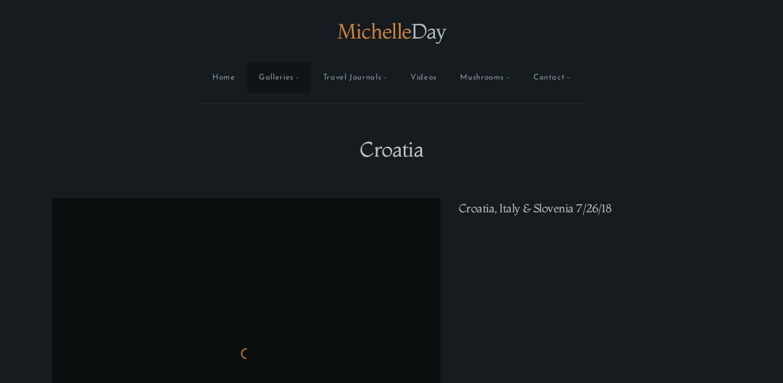

--- FILE ---
content_type: text/html; charset=utf-8
request_url: https://michelleday.com/galleries/Europe/Croatia/
body_size: 8556
content:
<!DOCTYPE html>
<!-- X3 website by www.photo.gallery -->
<html><head><meta charset="utf-8"><title>Croatia</title><meta name="viewport" content="width=device-width, initial-scale=1, shrink-to-fit=no"><link rel="canonical" href="https://www.michelleday.com/galleries/Europe/Croatia/"><link rel="dns-prefetch" href="//auth.photo.gallery"><link rel="dns-prefetch" href="//cdn.jsdelivr.net"><meta property="og:title" content="Croatia"><meta property="og:url" content="https://www.michelleday.com/galleries/Europe/Croatia/"><meta property="og:type" content="website"><meta property="og:updated_time" content="1554987847"><meta property="og:image" content="https://www.michelleday.com/content/galleries/Europe/Croatia/Croatia%202018%20-%2055%20of%20314.jpg"><meta property="og:image:type" content="image/jpeg"><meta property="og:image:width" content="576" /><meta property="og:image:height" content="768" /><link rel="icon" href="/content/custom/favicon/tree-icon-512-307886.png"><link href="https://www.michelleday.com/feed/" type="application/atom+xml" rel="alternate" title="Atom Feed"><script>
var css_counter = 0;
function imagevue_(){
	css_counter ++;
	if(css_counter === 1) imagevue();
};
function cssFail(){
	css_counter --;
	var l = document.createElement('link');
	l.onload = imagevue_;
	l.rel = 'stylesheet';
	l.id = 'twilight';
	l.href = '/app/public/css/3.34.2/x3.skin.twilight.css';
	document.getElementsByTagName('head')[0].appendChild(l);
}
</script><link rel="stylesheet" id="twilight" href="https://cdn.jsdelivr.net/npm/x3.photo.gallery@3.34.2/css/x3.skin.twilight.css" onerror="cssFail();"><link rel="preconnect" href="https://fonts.bunny.net"><link rel="stylesheet" href="https://fonts.bunny.net/css?family=Josefin+Sans:400,700,400italic|Montaga"><style id="default-fonts"><!-- body,h1,h2,h3,h4,h5,h6 {font-family: "Helvetica Neue",Helvetica,Roboto,Arial,sans-serif;} --></style><style id="logo"><!-- .logo {font-size: 2.125em; padding: 1em 0; margin-top: 0em;}.logo > img {width: 230px; } --></style><style id="x3app"></style></head><body class="fa-loading initializing topbar-center twilight topbar-fixed clear x3-page slug-croatia page-galleries-europe-croatia" data-include=""><div class="x3-loader" title="loading"></div><div class="sb-site-container"><div><header class="header"><div class="nav-wrapper"><nav class="nav"><div class="logo-wrapper"><a href="http://www.michelleday.com" class="logo ">Michelle Day</a></div><ul class="menu slim"><li><a href="/" class="needsclick">Home</a></li><li class="has-dropdown" data-options="mega:list;title:Galleries;description:;preview:/content/galleries/IMG_9781.jpg;"><a href="/galleries/" class="needsclick node">Galleries</a><ul class="dropdown"><li data-options="mega:;title:United Kingdom;description:;preview:/content/galleries/United-Kingdom/IMG_0630.jpg;"><a href="/galleries/United-Kingdom/" class="needsclick">United Kingdom</a></li><li data-options="mega:;title:New Hampshire;description:;preview:/content/galleries/New-Hampshire/IMG_4960.jpg;"><a href="/galleries/New-Hampshire/" class="needsclick">New Hampshire</a></li><li class="has-dropdown" data-options="mega:;title:Europe;description:;preview:/content/galleries/Europe/IMG_8001.JPG;"><a href="/galleries/Europe/" class="needsclick node">Europe</a><ul class="dropdown"><li class="has-dropdown" data-options="mega:;title:Austria;description:;preview:/content/galleries/Europe/Austria/IMG_8001.JPG;"><a href="/galleries/Europe/Austria/" class="needsclick node">Austria</a><ul class="dropdown"><li data-options="mega:;title:Austria, Berliner Hutte  ;description:QMUL Fieldwork July 2015;preview:/content/galleries/Europe/Austria/Austria-Berliner-Hutte-2015/IMG_8265.jpg;"><a href="/galleries/Europe/Austria/Austria-Berliner-Hutte-2015/" class="needsclick">Austria Berliner Hutte 2015</a></li><li data-options="mega:;title:European Holiday Road Trip 2018;description:2018;preview:/content/galleries/Europe/Austria/Vienna-2018/151.jpg;"><a href="/galleries/Europe/Austria/Vienna-2018/" class="needsclick">Vienna 2018</a></li></ul></li><li class="has-dropdown" data-options="mega:;title:Belgium;description:;preview:/content/galleries/Europe/Belgium/9.jpg;"><a href="/galleries/Europe/Belgium/" class="needsclick node">Belgium</a><ul class="dropdown"><li data-options="mega:;title:Belgium &amp; Netherlands 2016;description:;preview:/content/galleries/Europe/Belgium/Belgium-Netherlands-2016/20160908_163553.jpg;"><a href="/galleries/Europe/Belgium/Belgium-Netherlands-2016/" class="needsclick">Belgium Netherlands 2016</a></li><li data-options="mega:;title:Brugge &amp; Ghent 17/8/19;description:;preview:/content/galleries/Europe/Belgium/Brugge-Ghent-8-17-19/IMG_5830.jpg;"><a href="/galleries/Europe/Belgium/Brugge-Ghent-8-17-19/" class="needsclick">Brugge Ghent 8 17 19</a></li><li data-options="mega:;title:Europe's Christmas Markets 2016;description:;preview:/content/galleries/Europe/Belgium/Christmas Markets 2016/IMG_2940.jpg;"><a href="/galleries/Europe/Belgium/Christmas_Markets_2016/" class="needsclick">Christmas Markets 2016</a></li><li data-options="mega:;title:European Christmas Markets 2019;description:;preview:/content/galleries/Europe/Belgium/European-Christmas-2019/073.JPG;"><a href="/galleries/Europe/Belgium/European-Christmas-2019/" class="needsclick">European Christmas Markets 2019</a></li><li data-options="mega:;title:European Road Trip 2018-2019;description:;preview:/content/galleries/Europe/Belgium/European-Road-Trip-2018/1.jpg;"><a href="/galleries/Europe/Belgium/European-Road-Trip-2018/" class="needsclick">European Road Trip 2018-2019</a></li><li data-options="mega:;title:Ghent;description:8/1/2022;preview:/content/galleries/Europe/Belgium/Ghent-8-1-2022/Ghent 28.JPG;"><a href="/galleries/Europe/Belgium/Ghent-8-1-2022/" class="needsclick">Ghent 8 1 2022</a></li></ul></li><li class="has-dropdown" data-options="mega:;title:Croatia;description:;preview:/content/galleries/Europe/Croatia/Croatia 2018 - 55 of 314.jpg;"><a href="/galleries/Europe/Croatia/" class="needsclick node">Croatia</a><ul class="dropdown"><li data-options="mega:;title:Croatia, Italy &amp; Slovenia 7/26/18;description:;preview:/content/galleries/Europe/Croatia/Croatia-2018/Croatia 2018 - 80 of 314.jpg;"><a href="/galleries/Europe/Croatia/Croatia-2018/" class="needsclick">Croatia 2018</a></li></ul></li><li class="has-dropdown" data-options="mega:;title:Czech Republic;description:;preview:/content/galleries/Europe/Czech Republic/385.jpg;"><a href="/galleries/Europe/Czech_Republic/" class="needsclick node">Czech Republic</a><ul class="dropdown"><li data-options="mega:;title:Christmas Markets 2025 - Czechia &amp; Germany;description:;preview:/content/galleries/Europe/Czech Republic/Christmas-Markets-2025-Czechia-Germany/Christmas Markets 2025 125.JPG;"><a href="/galleries/Europe/Czech_Republic/Christmas-Markets-2025-Czechia-Germany/" class="needsclick">Christmas Markets 2025 Czechia Germany</a></li><li data-options="mega:;title:European Road Trip 2018 / 2019;description:;preview:/content/galleries/Europe/Czech Republic/European-Road-Trip-2018-2019/385.jpg;"><a href="/galleries/Europe/Czech_Republic/European-Road-Trip-2018-2019/" class="needsclick">European Road Trip 2018 2019</a></li></ul></li><li class="has-dropdown" data-options="mega:;title:France;description:;preview:/content/galleries/Europe/France/34.jpg;"><a href="/galleries/Europe/France/" class="needsclick node">France</a><ul class="dropdown"><li data-options="mega:;title:Camembert Normandy, France 2019;description:Quick weekend trip for some cheese;preview:/content/galleries/Europe/France/Normandy-2019/033.jpg;"><a href="/galleries/Europe/France/Normandy-2019/" class="needsclick">Normandy 2019</a></li></ul></li><li class="has-dropdown" data-options="mega:;title:Germany;description:;preview:/content/galleries/Europe/Germany/IMG_1469.jpg;"><a href="/galleries/Europe/Germany/" class="needsclick node">Germany</a><ul class="dropdown"><li data-options="mega:;title:Christmas Markets 2025 - Czechia &amp; Germany;description:;preview:/content/galleries/Europe/Germany/Christmas-Markets-2025---Czechia-Germany/Christmas Markets 2025 389.JPG;"><a href="/galleries/Europe/Germany/Christmas-Markets-2025---Czechia-Germany/" class="needsclick">Christmas Markets 2025   Czechia Germany</a></li><li data-options="mega:;title:Christmas Markets 2023;description:;preview:/content/galleries/Europe/Germany/Christmas-Markets-2023/Germany Christmas Markets 2023 157.JPG;"><a href="/galleries/Europe/Germany/Christmas-Markets-2023/" class="needsclick">Christmas Markets 2023</a></li><li data-options="mega:;title:European Christmas Markets 2019;description:;preview:/content/galleries/Europe/Germany/European-Christmas-2019/073.JPG;"><a href="/galleries/Europe/Germany/European-Christmas-2019/" class="needsclick">European Christmas Markets 2019</a></li><li data-options="mega:;title:European Road Trip 2018-2019;description:;preview:/content/galleries/Europe/Germany/European-Road-Trip-2018/79.jpg;"><a href="/galleries/Europe/Germany/European-Road-Trip-2018/" class="needsclick">European Road Trip 2018</a></li><li data-options="mega:;title:German Christmas Markets 2017;description:;preview:/content/galleries/Europe/Germany/German-Christmas-Markets-2017/IMG_1535.jpg;"><a href="/galleries/Europe/Germany/German-Christmas-Markets-2017/" class="needsclick">German Christmas Markets 2017</a></li></ul></li><li class="has-dropdown" data-options="mega:;title:Greece;description:;preview:/content/galleries/Europe/Greece/IMG_2816.jpg;"><a href="/galleries/Europe/Greece/" class="needsclick node">Greece</a><ul class="dropdown"><li data-options="mega:;title:The Vikos Gorge, Greece 2016;description:;preview:/content/galleries/Europe/Greece/The-Vikos-Gorge/IMG_3358.JPG;"><a href="/galleries/Europe/Greece/The-Vikos-Gorge/" class="needsclick">The Vikos Gorge</a></li></ul></li><li class="has-dropdown" data-options="mega:;title:Holland;description:;preview:/content/galleries/Europe/Holland/Holland Tulips 2018 - 11 of 62.jpg;"><a href="/galleries/Europe/Holland/" class="needsclick node">Holland</a><ul class="dropdown"><li data-options="mega:;title:Holland, Tulips 2018;description:;preview:/content/galleries/Europe/Holland/Holland-Tulips-2018/Holland Tulips 2018 - 16 of 62.jpg;"><a href="/galleries/Europe/Holland/Holland-Tulips-2018/" class="needsclick">Holland Tulips 2018</a></li></ul></li><li class="has-dropdown" data-options="mega:;title:Ireland;description:;preview:/content/galleries/Europe/Ireland/IMG_0446.JPG;"><a href="/galleries/Europe/Ireland/" class="needsclick node">Ireland</a><ul class="dropdown"><li data-options="mega:;title:Dublin Marathon 2014;description:;preview:/content/galleries/Europe/Ireland/Dublin-Marathon/IMG_5008.JPG;"><a href="/galleries/Europe/Ireland/Dublin-Marathon/" class="needsclick">Dublin Marathon</a></li></ul></li><li class="has-dropdown" data-options="mega:;title:Italy;description:;preview:/content/galleries/Europe/Italy/0518.JPG;"><a href="/galleries/Europe/Italy/" class="needsclick node">Italy</a><ul class="dropdown"><li data-options="mega:;title:Southern Tuscany 2019;description:;preview:/content/galleries/Europe/Italy/Southern-Tuscany-2019/0779.JPG;"><a href="/galleries/Europe/Italy/Southern-Tuscany-2019/" class="needsclick">Southern Tuscany 2019</a></li><li data-options="mega:;title:Umbria, Italy 2015;description:;preview:/content/index/Iceland 2023 027.JPG;"><a href="/galleries/Europe/Italy/Umbria-Italy-2015/" class="needsclick">Umbria, Italy 2015</a></li><li data-options="mega:;title:Venice &amp; Croatia 7/26/18;description:;preview:/content/galleries/Europe/Italy/Venice-2018/LRG_DSC00621.jpg;"><a href="/galleries/Europe/Italy/Venice-2018/" class="needsclick">Venice 2018</a></li></ul></li><li class="has-dropdown" data-options="mega:;title:Netherlands;description:;preview:/content/galleries/Europe/Netherlands/IMG_2292.JPG;"><a href="/galleries/Europe/Netherlands/" class="needsclick node">Netherlands</a><ul class="dropdown"><li data-options="mega:;title:Belgium &amp; Netherlands 2016;description:;preview:/content/galleries/Europe/Netherlands/Belgium-Netherlands/IMG_2297.jpg;"><a href="/galleries/Europe/Netherlands/Belgium-Netherlands/" class="needsclick">Belgium Netherlands</a></li><li data-options="mega:;title:Europe's Christmas Markets 2016;description:;preview:/content/galleries/Europe/Netherlands/Christmas Markets 2016/IMG_3004.JPG;"><a href="/galleries/Europe/Netherlands/Christmas_Markets_2016/" class="needsclick">Christmas Markets 2016</a></li><li data-options="mega:;title:Gouda;description:Kassmarkt 6/30/2022;preview:/content/galleries/Europe/Netherlands/Gouda-Markt-6-30-22/Gouda 047.JPG;"><a href="/galleries/Europe/Netherlands/Gouda-Markt-6-30-22/" class="needsclick">Gouda Markt 6 30 22</a></li></ul></li><li class="has-dropdown" data-options="mega:;title:Poland;description:;preview:/content/galleries/Europe/Poland/234.jpg;"><a href="/galleries/Europe/Poland/" class="needsclick node">Poland</a><ul class="dropdown"><li data-options="mega:;title:Auschwitz-Birkenau 2018;description:;preview:/content/galleries/Europe/Poland/Auschwitz-Birkenau-2018/3.jpg;"><a href="/galleries/Europe/Poland/Auschwitz-Birkenau-2018/" class="needsclick">Auschwitz Birkenau 2018</a></li><li data-options="mega:;title:European Road Trip 2018 / 2019;description:;preview:/content/galleries/Europe/Poland/European-Road-Trip/217.jpg;"><a href="/galleries/Europe/Poland/European-Road-Trip/" class="needsclick">European Road Trip</a></li></ul></li><li class="has-dropdown" data-options="mega:;title:Portugal;description:;preview:/content/galleries/Europe/Portugal/137.JPG;"><a href="/galleries/Europe/Portugal/" class="needsclick node">Portugal</a><ul class="dropdown"><li data-options="mega:;title:Peneda-Gerês-National-Park 2019;description:;preview:/content/galleries/Europe/Portugal/Peneda-Gerês-National-Park-2019/186.JPG;"><a href="/galleries/Europe/Portugal/Peneda-Gerês-National-Park-2019/" class="needsclick">Peneda Gerês National Park 2019</a></li></ul></li><li class="has-dropdown" data-options="mega:;title:Slovakia;description:;preview:/content/galleries/Europe/Slovakia/339.jpg;"><a href="/galleries/Europe/Slovakia/" class="needsclick node">Slovakia</a><ul class="dropdown"><li data-options="mega:;title:European Road Trip 2018 / 2019;description:;preview:/content/galleries/Europe/Slovakia/European-Road-Trip/253.jpg;"><a href="/galleries/Europe/Slovakia/European-Road-Trip/" class="needsclick">European Road Trip</a></li></ul></li><li class="has-dropdown" data-options="mega:;title:Spain;description:;preview:/content/galleries/Europe/Spain/IMG_3901.JPG;"><a href="/galleries/Europe/Spain/" class="needsclick node">Spain</a><ul class="dropdown"><li data-options="mega:;title:Andulacia 2023;description:;preview:/content/galleries/Europe/Spain/Andalucia-Spain-2023/0287Zahara 112.JPG;"><a href="/galleries/Europe/Spain/Andalucia-Spain-2023/" class="needsclick">Andalucia Spain 2023</a></li><li data-options="mega:;title:London, England &amp; Seville, Spain - Mom's visit 2016;description:;preview:/content/galleries/Europe/Spain/England-Spain-Moms-visit-2016/IMG_2516.jpg;"><a href="/galleries/Europe/Spain/England-Spain-Moms-visit-2016/" class="needsclick">England Spain Moms Visit 2016</a></li><li data-options="mega:;title:Plaza de toros ;description:;preview:/content/galleries/Europe/Spain/Plaza de toros de la Real Maestranza de Caballería de Sevilla/Seville Bullfight 018.JPG;"><a href="/galleries/Europe/Spain/Plaza_de_toros_de_la_Real_Maestranza_de_Caballería_de_Sevilla/" class="needsclick">Plaza De Toros De La Real Maestranza De Caballería De Sevilla</a></li><li data-options="mega:;title:Seville, Cordoba &amp; Granda 2014;description:;preview:/content/galleries/Europe/Spain/Seville/IMG_3901.JPG;"><a href="/galleries/Europe/Spain/Seville/" class="needsclick">Seville</a></li></ul></li><li class="has-dropdown" data-options="mega:;title:Switzerland;description:;preview:/content/galleries/Europe/Switzerland/IODZ4109.jpg;"><a href="/galleries/Europe/Switzerland/" class="needsclick node">Switzerland</a><ul class="dropdown"><li data-options="mega:;title:Jungfrau Marathon - Switzerland 2017;description:;preview:/content/galleries/Europe/Switzerland/Jungfrau-Marathon/Jungfrau 150.jpg;"><a href="/galleries/Europe/Switzerland/Jungfrau-Marathon/" class="needsclick">Jungfrau Marathon</a></li></ul></li><li class="has-dropdown" data-options="mega:;title:Türkiye;description:;preview:/content/galleries/Europe/Türkiye/Lycian Way 039.JPG;"><a href="/galleries/Europe/Türkiye/" class="needsclick node">Türkiye</a><ul class="dropdown"><li data-options="mega:;title:Istanbul 2024;description:;preview:/content/galleries/Europe/Türkiye/Istanbul-Türkiye-2024/Istanbul 014.jpg;"><a href="/galleries/Europe/Türkiye/Istanbul-Türkiye-2024/" class="needsclick">Istanbul Türkiye 2024</a></li><li data-options="mega:;title:Lycian Way 2024;description:;preview:/content/galleries/Europe/Türkiye/Lycian-Way/Lycian Way 486.jpg;"><a href="/galleries/Europe/Türkiye/Lycian-Way/" class="needsclick">Lycian Way</a></li></ul></li></ul></li><li data-options="mega:;title:Egypt;description:;preview:/content/galleries/Egypt/IMG_9781.jpg;"><a href="/galleries/Egypt/" class="needsclick">Egypt</a></li><li data-options="mega:;title:Mongolia ;description:;preview:/content/galleries/Mongolia/GOPR6464.jpg;"><a href="/galleries/Mongolia/" class="needsclick">Mongolia</a></li><li data-options="mega:;title:Nepal;description:;preview:/content/galleries/Nepal/0533.JPG;"><a href="/galleries/Nepal/" class="needsclick">Nepal</a></li><li data-options="mega:;title:Iceland;description:;preview:/content/galleries/Iceland/IMG_3984.JPG;"><a href="/galleries/Iceland/" class="needsclick">Iceland</a></li><li data-options="mega:;title:New Zealand;description:;preview:/content/galleries/New-Zealand/314.jpg;"><a href="/galleries/New-Zealand/" class="needsclick">New Zealand</a></li><li data-options="mega:;title:South Africa;description:;preview:/content/galleries/South-Africa/092.jpg;"><a href="/galleries/South-Africa/" class="needsclick">South Africa</a></li><li data-options="mega:;title:Scandinavia;description:;preview:/content/galleries/Scandinavia/IMG_0645big.jpg;"><a href="/galleries/Scandinavia/" class="needsclick">Scandinavia</a></li><li data-options="mega:;title:USA;description:;preview:/content/galleries/USA/1st sunset - Yachats - 4.JPG;"><a href="/galleries/USA/" class="needsclick">USA</a></li><li class="has-dropdown" data-options="mega:;title:Canada;description:;preview:/content/galleries/Canada/DSC02342.jpg;"><a href="/galleries/Canada/" class="needsclick node">Canada</a><ul class="dropdown"><li data-options="mega:;title:Leadville, Montreal 11/29/2024;description:;preview:/content/galleries/Canada/Leadville-Montreal/Canada 20.JPG;"><a href="/galleries/Canada/Leadville-Montreal/" class="needsclick">Leadville Montreal</a></li></ul></li><li data-options="mega:;title:Costa Rica;description:;preview:/content/galleries/Costa-Rica/DSC02207.jpg;"><a href="/galleries/Costa-Rica/" class="needsclick">Costa Rica</a></li><li data-options="mega:;title:Antarctica;description:;preview:/content/galleries/Antarctica/stuffed-emperor.jpg;"><a href="/galleries/Antarctica/" class="needsclick">Antarctica</a></li><li data-options="mega:;title:Phineas;description:Born June 26th, 2023;preview:/content/galleries/Phineas/Phineas 3-5 weeks 19.JPG;"><a href="/galleries/Phineas/" class="needsclick">Phineas</a></li><li data-options="mega:;title:Sporting Events;description:;preview:/content/galleries/Sporting-Events/exeter.jpg;"><a href="/galleries/Sporting-Events/" class="needsclick">Sporting Events</a></li></ul></li><li class="has-dropdown"><a href="/Travel-Journals/" class="needsclick node">Travel Journals</a><ul class="dropdown"><li><a href="/Travel-Journals/Christmas-Markets-2025/" class="needsclick">Christmas Markets 2025</a></li><li><a href="https://www.journohq.com/journo/iceland-2023-21153" class="needsclick is-link" target="_blank">Iceland, England & Germany 2023</a></li><li><a href="https://www.journohq.com/journo/andalusia-spain-88122" class="needsclick is-link" target="_blank">Andalucia Spain 2023</a></li><li><a href="https://www.journohq.com/journo/hadrians-wall-2019-27182" class="needsclick is-link" target="_blank">Hadrian's Wall 2019</a></li><li><a href="https://www.journohq.com/journo/mongolia-2019-45238" class="needsclick is-link" target="_blank">Mongolia 2019</a></li><li><a href="https://www.journohq.com/journo/south-africa-2019-39680" class="needsclick is-link" target="_blank">South Africa 2019</a></li><li><a href="https://www.journohq.com/journo/christmas-markets-2019-01714" class="needsclick is-link" target="_blank">European Christmas Markets 2019</a></li><li><a href="https://www.journohq.com/journo/southern-tuscany-2019-38299" class="needsclick is-link" target="_blank">Southern Tuscany 2019</a></li><li><a href="https://www.journohq.com/journo/holiday-european-road-trip-2018-52399" class="needsclick is-link" target="_blank">European Road Trip 2018</a></li><li><a href="https://www.journohq.com/journo/pula-croatia-2018-25380" class="needsclick is-link" target="_blank">Croatia 2018</a></li><li><a href="https://www.journohq.com/journo/nepal-2017-23353" class="needsclick is-link" target="_blank">Nepal   Three Passes Trek 2017 </a></li><li><a href="https://www.journohq.com/journo/kerkira-greece-06729" class="needsclick is-link" target="_blank">Zagori Area Greece 2016</a></li><li><a href="https://www.journohq.com/journo/umbria-italy-2015-12273" class="needsclick is-link" target="_blank">Umbria Italy 2015</a></li></ul></li><li><a href="/Videos/" class="needsclick">Videos</a></li><li class="has-dropdown"><a href="/Mushrooms/" class="needsclick node">Mushrooms</a><ul class="dropdown"><li><a href="/Mushrooms/Agaric-Dark-Spored/" class="needsclick">Agaric Dark Spored</a></li><li><a href="/Mushrooms/Amanita/" class="needsclick">Amanita</a></li><li><a href="/Mushrooms/Boletus/" class="needsclick">Boletus</a></li><li><a href="/Mushrooms/Chanterelles/" class="needsclick">Chanterelles</a></li><li><a href="/Mushrooms/Coral-Fungi/" class="needsclick">Coral Fungi</a></li><li><a href="/Mushrooms/Crust-Fungi/" class="needsclick">Crust Fungi</a></li><li><a href="/Mushrooms/Foraging-Other/" class="needsclick">Foraging Other</a></li><li><a href="/Mushrooms/Jelly-Fungi/" class="needsclick">Jelly Fungi</a></li><li><a href="/Mushrooms/Lepiota-Allies/" class="needsclick">Lepiota Allies</a></li><li><a href="/Mushrooms/Polypores/" class="needsclick">Polypores</a></li><li><a href="/Mushrooms/Puffball-and-Friends/" class="needsclick">Puffball And Friends</a></li><li><a href="/Mushrooms/Russula-Lactarius/" class="needsclick">Russula Lactarius</a></li><li><a href="/Mushrooms/Sac-Fungi/" class="needsclick">Sac Fungi</a></li><li><a href="/Mushrooms/Slime-Moulds/" class="needsclick">Slime Moulds</a></li><li><a href="/Mushrooms/Tooth-Fungi/" class="needsclick">Tooth Fungi</a></li><li><a href="/Mushrooms/Tricholoma-Light_Spores-Allies/" class="needsclick">Tricholoma Light Spores Allies</a></li><li><a href="/Mushrooms/Wax-Caps/" class="needsclick">Wax Caps</a></li></ul></li><li data-options="mega:data;items:contactform,hr,icon-buttons;width:320;"><a href="/Contact/" class="needsclick">Contact</a><div class="hide"><form data-abide class="contactform"><div><input required type="text" name="name" placeholder="Name"></div><div><input required type="email" name="email" placeholder="Email"></div><div><textarea required name="message" placeholder="What's up?"></textarea></div><button type="submit">Send</button></form><hr><div class="menu-icon-buttons"></div></div></li></ul></nav></div></header><main class="main" id="content"><div class="module row"><div class="clearfix context small-12 medium-10 large-8 small-centered columns title-normal narrower context-left-header-center" ><h1 class="title style-icon"><span>Croatia</span></h1><hr class="module-separator" /></div></div><div class="module row"><div class="clearfix folders small-12 small-centered columns layout-grid separator images title-xsmall module-center" ><ul class="items"><li><section data-width="1024" data-height="768" id="folder-croatia-2018" aria-labelledby="title-croatia-2018" class="item row"><a href="/galleries/Europe/Croatia/Croatia-2018/" class="item-link" ><div class="medium-5 columns medium-push-7 medium-text-left"><h2 id="title-croatia-2018" data-file="./content/galleries/Europe/Croatia/Croatia-2018/Croatia 2018 - 80 of 314.jpg" class="title">Croatia, Italy & Slovenia 7/26/18</h2></div><div class="medium-7 columns medium-pull-5"><figure><div class="img-link"><div class="image-container" style="padding-bottom:80%;"><img data-src="/content/galleries/Europe/Croatia/Croatia-2018/Croatia 2018 - 80 of 314.jpg" data-width="1024" data-crop="5.4" alt="Croatia, Italy &amp; Slovenia 7/26/18"></div></div></figure></div></a></section><hr class="hr"></li></ul><hr class="module-separator" /></div></div><div class="pagenav pagenav-static"><a href="/galleries/Europe/Belgium/" class="pagenav-link pagenav-prev"><span class="pagenav-text">Belgium</span></a><a href="/galleries/Europe/Czech_Republic/" class="pagenav-link pagenav-next"><span class="pagenav-text">Czech Republic</span></a></div></main></div></div><footer class="footer"><div class="icon-buttons hover-color hover-title"><a href="https://michelleday.com/Contact" title="Contact me"></a></div><p>&copy; 2026 <a href="/">www.michelleday.com</a></p><p class="x3-footer-link"><span data-nosnippet>X3 Image Gallery CMS by <a href="https://www.photo.gallery">www.photo.gallery</a></span></p></footer><script>
var x3_settings = {"title":null,"label":null,"description":null,"date":null,"image":null,"seo":{"title":null,"description":null,"keywords":null,"robots":null},"link":{"url":null,"target":"auto","width":600,"height":500,"content":false,"popup_class":null},"menu":{"items":null,"type":"normal","width":320,"hide":false,"hide_children":false,"hide_children_mobile":false,"limit":0,"click_toggle":false,"nolink":false,"list":null,"carousel_amount":3,"carousel_items":"title,amount,preview,description","data_items":"contactform,hr,icon-buttons","crop":{"enabled":true,"crop":[3,2]},"classes":null},"body":null,"layout":{"items":"context,folders,gallery","disqus":false,"classes":null,"width":"width-default"},"context":{"items":"title,description,content","hide":false,"text_align":"context-left-header-center","classes":null,"width":"narrower","crop":{"enabled":true,"crop":[2,1]},"caption":{"enabled":false,"items":"title,date","hover":false,"align":"caption-bottom-left"}},"folders":{"hide":false,"items":"title,description,preview","width":"wide","sortby":"custom","sort":"asc","title_size":"xsmall","assets":null,"text_align":"module-center","classes":"separator","limit":0,"split":{"enabled":true,"ratio":4,"invert":true},"crop":{"enabled":true,"crop":[5,4]},"caption":{"enabled":false,"items":"description","hover":false,"align":"caption-bottom-left"},"tooltip":{"enabled":false,"items":"title,description"},"layout":"grid","vertical":{"scrollnav":true,"horizontal_rule":true},"grid":{"use_width":true,"columns":"3,2,1","column_width":300,"space":-1},"justified":{"row_height":300,"space":10,"small_disabled":true},"columns":{"use_width":true,"column_width":300,"columns":3,"space":-1},"carousel":{"use_height":false,"amount":3,"target_height":300,"margin":1,"lazy":true,"interval":0,"show_timer":true,"background":false,"nav":true,"tabs":false,"tabs_position":"top","loop":true}},"gallery":{"hide":false,"items":"preview","width":"wide","assets":null,"text_align":"module-center","classes":"separator,hover","sortby":"custom","sort":"asc","title_size":"small","limit":0,"clickable":true,"split":{"enabled":false,"ratio":5,"invert":true},"crop":{"enabled":true,"crop":[5,4]},"caption":{"enabled":false,"items":"title","hover":false,"align":"caption-bottom"},"tooltip":{"enabled":false,"items":"title,description"},"layout":"justified","vertical":{"scrollnav":true,"horizontal_rule":true},"grid":{"use_width":false,"columns":"3,2,1","column_width":300,"space":-1},"justified":{"row_height":300,"space":6,"small_disabled":false},"columns":{"use_width":true,"column_width":300,"columns":3,"space":-1},"slideshow":{"background":false,"menu_style":"menu-absolute-20","button_down":false,"button_down_remove":true,"hide_context":false,"hide_footer":false,"height":"100%","ratio":null,"nav":"none","fit":"cover","transition":"slide","transition_mobile_slide":true,"duration":500,"captions":false,"captions_hover":false,"loop":false,"autoplay":false,"interval":4000,"start_fullscreen":false,"toggle_play":true,"fullscreen_button":"auto","arrows":true,"click":true,"stopautoplayontouch":true,"keyboard":true,"swipe":true,"hash":false,"show_timer":true},"carousel":{"use_height":false,"amount":3,"target_height":300,"margin":1,"lazy":true,"interval":0,"show_timer":true,"background":false,"nav":true,"tabs":false,"tabs_position":"top","loop":true},"image":{"title":null,"title_include":"default","description":null,"description_include":"default","link":null,"link_target":"auto","popup_width":600,"popup_height":500},"embed":null},"content":null,"plugins":{"cart":{"enabled":false,"page_unique":false,"hide_cart":false,"panel_orders":false,"checkbox":true,"checkbox_hover":true,"select_mode":false,"popup_button":true,"gallery_buttons":true,"gallery_button_items":"select-mode,select-all,cart","show_cart":"first_empty","sort":"added","limit":0,"cart_custom":false,"cart_order":true,"order_form":true,"order_form_html":"<h2>Order</h2>\r\n<input type=\"text\" name=\"name\" placeholder=\"Name\" required>\r\n<input type=\"email\" name=\"email\" placeholder=\"Email\" required>\r\n<textarea rows=\"3\" name=\"message\" placeholder=\"Message\" required></textarea>","success_empty_cart":true,"success_close_cart":false,"cart_output":"paths","cart_download":false,"download_order_form":false,"download_include_paths":true},"breadcrumbs":{"enabled":false,"level":2},"chat":{"x3_control":true,"mobile":false,"load":false},"image_background":{"enabled":false,"src":null,"custom_height":true,"height":"80%","size":"cover","fixed":false,"position":"50% 50%","below_menu":true,"menu_style":"menu-absolute-20","page_meta_title":true,"page_meta_description":true,"page_meta_content":false,"page_meta_scrollfade":true,"button_down":false,"button_down_remove":true,"hide_context":false,"hide_footer":false},"background":{"enabled":false,"src":null,"color":null,"attach":"page","menu_style":null,"fixed":false,"size":"100%","repeat":"repeat","position":"50% 0%"},"video_background":{"src":null,"disable_mobile":false,"poster_mobile":null,"menu_style":"menu-absolute-20","height":100,"autoplay":true,"toggleplay":true,"loop":true,"muted":true,"button_down":false,"button_down_remove":true,"hide_context":false,"hide_footer":false},"fotomoto":{"enabled":false,"store_id":null,"enabled_page":false,"collection":null,"buy_button":true,"buy_button_text":"Buy","buy_button_popup":"mobile","mobile_disabled":true},"audioplayer":{"enabled":false,"autoplay":false,"loop":true,"volume":1,"shuffle":false,"disabled_mobile":true,"folders":true},"disqus":{"image":true},"pagenav":{"hide_root":true,"hide_has_children":false,"position":"fixed-bottom","autohide":true},"cookie_consent":{"enabled":false,"location":true,"inherit_font":true,"message":null,"dismiss":null,"link":null,"href":null},"panorama":{"enabled":false,"index":true,"title":true,"buttons":"deviceorientation,rotate,fullscreen","scene_nav":true,"scene_loop":true,"zoom":"auto","nav":true,"keyboard":true,"lookto_taps":1,"fullscreen_taps":2,"transition":"black","transition_duration":800,"transition_scale":0.03,"auto_open":false,"equirect_preview":true,"equirect_resize":true,"hide_interface":true,"hide_interface_timeout":3000,"show_interface_after_nav":true,"yaw":0,"pitch":0,"fov":1.2,"maxres_multiplier":1,"max_vfov":1.75,"max_hfov":0,"pitch_min":-90,"pitch_max":90,"reset_view":true,"autorotate_start":true,"autorotate_restart":false,"autorotate_idlemovement_timeout":2000,"autorotate_speed":0.03,"flat_tile_size":512,"flat_url_format":"l{z}/{y}/l{z}_{y}_{x}.jpg","flat_zero_padding":0,"flat_index_start":0,"flat_pin_levels":2}},"accounts":{"disqus_shortname":null},"style":{"styler":false,"layout":{"layout":"topbar-center","fixed":"topbar-fixed","wide":false,"overlay":true},"skin":{"skin":"twilight","primary_color":"peru","clear":"clear"},"font":{"font":"Josefin+Sans:400,700,400italic|Montaga"},"logo":{"enabled":true,"use_image":false,"title":"Michelle Day","logo_3d":true,"logo_3d_synch":true,"link":"http://www.michelleday.com"}},"settings":{"diagnostics":false,"cdn_core":true,"preload":"auto","lang":"en","auto_lang":true,"pagenav":true,"cdn_files":null,"base_url":null,"date_format":"timeago","timeago_locales":true,"hide_images":"double","prevent_context":false,"sitemap":true,"feed":true,"menu_manual":false,"menu_super":false,"menu_disabled":false,"image_extended":false,"image_noindex":false,"image_cachebuster":false},"popup":{"enabled":true,"auto_open":false,"click":"prev_next","transition":"glide","transition_custom":{"opacity":0.1,"x":0,"y":0,"rotate":-90,"scale":0.8,"easing":"easeOutElastic","duration":1000},"history":true,"loop":true,"zoomEl":true,"downloadEl":false,"shareEl":false,"playEl":true,"play_interval":5,"play_transition":"inherit","captionEl":true,"hide_caption":false,"caption_transition":true,"caption_style":"block","caption_align":"center-left","caption":{"title":false,"title_from_name":false,"filename":false,"filename_ext":false,"description":false,"date":false,"exif":false,"exif_items":"model,aperture,focal_length,exposure,iso","download":false,"download_text":"Download","map":true,"map_text":"Map"},"bgOpacity":0.95,"bg_color":"#000","bg_image":false},"toolbar":{"enabled":false,"enabled_mobile":false,"share_hover":true,"share_click":true,"show_label":true,"auto_hide":true,"overlay_fun":true,"top":65,"side":"auto","addthis":false,"items":"{\r\n  \"items\": [\r\n    {\r\n      \"id\": \"share\",\r\n      \"icon\": \"share\",\r\n      \"label\": \"Share\"\r\n    },\r\n    {\r\n      \"id\": \"facebook\",\r\n      \"icon\": \"facebook\",\r\n      \"label\": \"Share on Facebook\",\r\n      \"url\": \"https://www.facebook.com/sharer/sharer.php?u={{url}}\"\r\n    },\r\n    {\r\n      \"id\": \"twitter\",\r\n      \"icon\": \"twitter\",\r\n      \"label\": \"Tweet\",\r\n      \"url\": \"https://twitter.com/intent/tweet?text={{text}}&url={{url}}\"\r\n    },\r\n    {\r\n      \"id\": \"pinterest\",\r\n      \"icon\": \"pinterest-p\",\r\n      \"label\": \"Pin it\",\r\n      \"url\": \"http://www.pinterest.com/pin/create/button/?url={{url}}&media={{image_url}}&description={{text}}\"\r\n    },\r\n    {\r\n      \"id\": \"linkedin\",\r\n      \"icon\": \"linkedin\",\r\n      \"label\": \"Share on Linkedin\",\r\n      \"url\": \"http://www.linkedin.com/shareArticle?mini=true&url={{url}}&title={{text}}\",\r\n      \"display\": \"overlay\"\r\n    },\r\n    {\r\n      \"id\": \"vkontakte\",\r\n      \"icon\": \"vk\",\r\n      \"label\": \"Share on vKontakte\",\r\n      \"url\": \"http://vk.com/share.php?url={{url}}\",\r\n      \"display\": \"overlay\"\r\n    },\r\n    {\r\n      \"id\": \"tumblr\",\r\n      \"icon\": \"tumblr\",\r\n      \"label\": \"Share on Tumblr\",\r\n      \"url\": \"http://www.tumblr.com/share?v=3&u={{url}}&t={{text}}&s=\",\r\n      \"display\": \"overlay\"\r\n    },\r\n    {\r\n      \"id\": \"mailto\",\r\n      \"icon\": \"envelope\",\r\n      \"label\": \"Share by Email\",\r\n      \"url\": \"mailto:?subject={{text}}&body=Hi,%0D%0A%0D%0A{{description}}%0D%0A{{url}}\",\r\n      \"color\": \"#00bcf2\",\r\n      \"display\": \"overlay|popup\"\r\n    },\r\n    {\r\n      \"id\": \"comment\",\r\n      \"icon\": \"comment\",\r\n      \"label\": \"Post Comment\"\r\n    },\r\n    {\r\n      \"id\": \"download\",\r\n      \"icon\": \"download\",\r\n      \"download\": true,\r\n      \"label\": \"Download\",\r\n      \"url\": \"{{raw_image_url}}\"\r\n    }\r\n  ]\r\n}"},"x":1,"userx":false,"x3_version":"3.34.2","site_updated":1768339196,"site_json":false,"path":""};
var x3_page = {"image":"Croatia 2018 - 55 of 314.jpg","folders":{"split":{"ratio":5},"width":"width-default"},"popup":{"caption":{"title":false,"title_from_name":false,"description":false}},"title":"Croatia","type":"page","id":"pbf91be","permalink":"/galleries/Europe/Croatia/","canonical":"https://www.michelleday.com/galleries/Europe/Croatia/","file_path":"/content/galleries/Europe/Croatia","preview_image_full":"https://www.michelleday.com/content/galleries/Europe/Croatia/Croatia 2018 - 55 of 314.jpg"};
function jsFail(){
	var s = document.createElement('script');
	s.type = 'text/javascript';
	s.onload = imagevue_;
	s.src = '/app/public/js/3.34.2/x3.min.js';
	document.getElementsByTagName('head')[0].appendChild(s);
}
</script><script src="https://cdn.jsdelivr.net/npm/jquery@3.6.0/dist/jquery.min.js"></script><script src="https://cdn.jsdelivr.net/npm/animejs@3.2.1/lib/anime.min.js"></script><script src="https://cdn.jsdelivr.net/npm/velocity-animate@1.0.1/velocity.min.js"></script><script src="https://cdn.jsdelivr.net/npm/velocity-animate@1.0.1/velocity.ui.min.js"></script><script src="https://cdn.jsdelivr.net/npm/string@3.3.3/dist/string.min.js"></script><script src="https://cdn.jsdelivr.net/npm/x3.photo.gallery@3.34.2/js/x3.min.js" onerror="jsFail()" onload="imagevue_();"></script></body></html>
<!-- X3 website by www.photo.gallery -->
